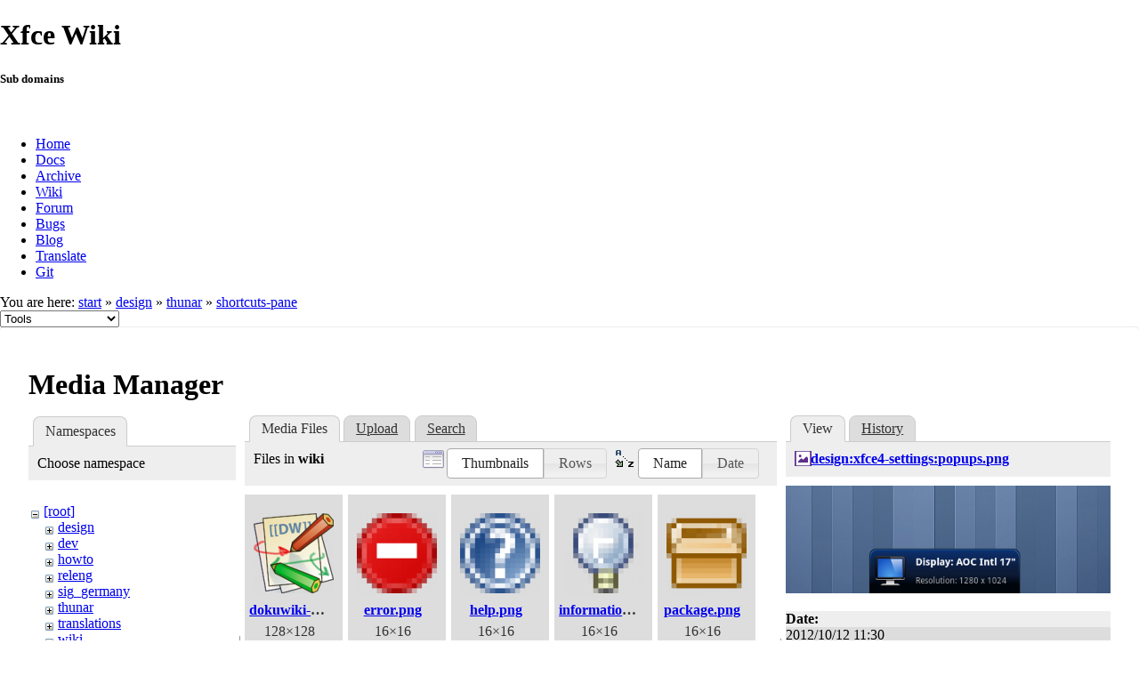

--- FILE ---
content_type: text/html; charset=utf-8
request_url: https://wiki.xfce.org/design/thunar/shortcuts-pane?ns=wiki&tab_files=files&do=media&tab_details=view&image=design%3Axfce4-settings%3Apopups.png
body_size: 22688
content:
<!DOCTYPE html>
<html lang="en" dir="ltr" class="no-js">
<head>
    <meta charset="utf-8" />
    <!--[if IE]><meta http-equiv="X-UA-Compatible" content="IE=edge,chrome=1" /><![endif]-->
    <title>design:thunar:shortcuts-pane [Xfce Wiki]</title>
    <script>(function(H){H.className=H.className.replace(/\bno-js\b/,'js')})(document.documentElement)</script>
    <meta name="generator" content="DokuWiki"/>
<meta name="robots" content="noindex,nofollow"/>
<link rel="search" type="application/opensearchdescription+xml" href="/lib/exe/opensearch.php" title="Xfce Wiki"/>
<link rel="start" href="/"/>
<link rel="contents" href="/design/thunar/shortcuts-pane?do=index" title="Sitemap"/>
<link rel="manifest" href="/lib/exe/manifest.php"/>
<link rel="alternate" type="application/rss+xml" title="Recent Changes" href="/feed.php"/>
<link rel="alternate" type="application/rss+xml" title="Current namespace" href="/feed.php?mode=list&amp;ns=design:thunar"/>
<link rel="alternate" type="text/html" title="Plain HTML" href="/_export/xhtml/design/thunar/shortcuts-pane"/>
<link rel="alternate" type="text/plain" title="Wiki Markup" href="/_export/raw/design/thunar/shortcuts-pane"/>
<link rel="stylesheet" href="/lib/exe/css.php?t=xfce&amp;tseed=be8e7dd887cfd4746cd6c1b0cdec56ad"/>
<!--[if gte IE 9]><!-->
<script >/*<![CDATA[*/var NS='design:thunar';var JSINFO = {"id":"design:thunar:shortcuts-pane","namespace":"design:thunar","ACT":"media","useHeadingNavigation":0,"useHeadingContent":0};
/*!]]>*/</script>
<script src="/lib/exe/jquery.php?tseed=f0349b609f9b91a485af8fd8ecd4aea4" defer="defer">/*<![CDATA[*/
/*!]]>*/</script>
<script src="/lib/exe/js.php?t=xfce&amp;tseed=be8e7dd887cfd4746cd6c1b0cdec56ad" defer="defer">/*<![CDATA[*/
/*!]]>*/</script>
<!--<![endif]-->
    <meta name="viewport" content="width=device-width,initial-scale=1" />
    <link rel="shortcut icon" href="/lib/tpl/xfce/images/favicon.ico" />
<link rel="apple-touch-icon" href="/lib/tpl/xfce/images/apple-touch-icon.png" />
    	<link rel="stylesheet" media="screen" href="//cdn.xfce.org/style/css.php?site=wiki" type="text/css" />
</head>

<body>

<div id="xfce-header">
  <div>
    <h1 id="xfce-header-title">Xfce Wiki</h1>
    <h5 id="xfce-header-subtitle">Sub domains</h5>
    &nbsp;
    <ul>
      <li><a href="https://www.xfce.org" title="Go to the homepage">Home</a></li>
      <li><a href="https://docs.xfce.org" title="Official documentation">Docs</a></li>
      <li><a href="https://archive.xfce.org" title="Download location of tarballs">Archive</a></li>
      <li><a href="https://wiki.xfce.org" title="Community documentation">Wiki</a></li>
      <li><a href="https://forum.xfce.org" title="Community forums">Forum</a></li>
      <li><a href="https://gitlab.xfce.org" title="Report and track bugs">Bugs</a></li>
      <li><a href="https://blog.xfce.org" title="Visit the blog">Blog</a></li>
      <li><a href="https://docs.xfce.org/contribute/translate/start" title="Help translating the Xfce project">Translate</a></li>
      <li><a href="https://gitlab.xfce.org" title="Project repositories">Git</a></li>
    </ul>
  </div>
  <div  id="xfce-header-clear"></div>
</div>
    <!--[if lte IE 7 ]><div id="IE7"><![endif]--><!--[if IE 8 ]><div id="IE8"><![endif]-->

	
<!-- ********** HEADER ********** -->
<div id="header" class="main_width"><div class="pad group">
	
			<div class="breadcrumbs">
							<div class="youarehere"><span class="bchead">You are here: </span><span class="home"><bdi><a href="/start" class="wikilink1" title="start" data-wiki-id="start">start</a></bdi></span> » <bdi><a href="/design/start" class="wikilink1" title="design:start" data-wiki-id="design:start">design</a></bdi> » <bdi><a href="/design/thunar/start" class="wikilink2" title="design:thunar:start" rel="nofollow" data-wiki-id="design:thunar:start">thunar</a></bdi> » <bdi><a href="/design/thunar/shortcuts-pane" class="wikilink1" title="design:thunar:shortcuts-pane" data-wiki-id="design:thunar:shortcuts-pane">shortcuts-pane</a></bdi></div>
								</div>
	
	<div class="tools">
		<div class="mobileTools">
                        <form action="/doku.php" method="get" accept-charset="utf-8"><div class="no"><input type="hidden" name="id" value="design:thunar:shortcuts-pane" /><select name="do" class="edit quickselect" title="Tools"><option value="">Tools</option><optgroup label="Page Tools"><option value="">Show page</option><option value="revisions">Old revisions</option><option value="backlink">Backlinks</option></optgroup><optgroup label="Site Tools"><option value="recent">Recent Changes</option><option value="media">Media Manager</option><option value="index">Sitemap</option></optgroup><optgroup label="User Tools"><option value="login">Log In</option></optgroup></select><button type="submit">&gt;</button></div></form>		</div>
					</div>

	<hr class="a11y" />
</div></div><!-- /header -->

	<div id="dokuwiki__top"></div>
	<div id="main" class="dokuwiki site mode_media">

		<div id="content">
			<div id="article" class="page group">
				
												<!-- wikipage start -->
				<div id="mediamanager__page">
<h1>Media Manager</h1>
<div class="panel namespaces">
<h2>Namespaces</h2>
<div class="panelHeader">Choose namespace</div>
<div class="panelContent" id="media__tree">

<ul class="idx">
<li class="media level0 open"><img src="/lib/images/minus.gif" alt="−" /><div class="li"><a href="/design/thunar/shortcuts-pane?ns=&amp;tab_files=files&amp;do=media&amp;tab_details=view&amp;image=design%3Axfce4-settings%3Apopups.png" class="idx_dir">[root]</a></div>
<ul class="idx">
<li class="media level1 closed"><img src="/lib/images/plus.gif" alt="+" /><div class="li"><a href="/design/thunar/shortcuts-pane?ns=design&amp;tab_files=files&amp;do=media&amp;tab_details=view&amp;image=design%3Axfce4-settings%3Apopups.png" class="idx_dir">design</a></div></li>
<li class="media level1 closed"><img src="/lib/images/plus.gif" alt="+" /><div class="li"><a href="/design/thunar/shortcuts-pane?ns=dev&amp;tab_files=files&amp;do=media&amp;tab_details=view&amp;image=design%3Axfce4-settings%3Apopups.png" class="idx_dir">dev</a></div></li>
<li class="media level1 closed"><img src="/lib/images/plus.gif" alt="+" /><div class="li"><a href="/design/thunar/shortcuts-pane?ns=howto&amp;tab_files=files&amp;do=media&amp;tab_details=view&amp;image=design%3Axfce4-settings%3Apopups.png" class="idx_dir">howto</a></div></li>
<li class="media level1 closed"><img src="/lib/images/plus.gif" alt="+" /><div class="li"><a href="/design/thunar/shortcuts-pane?ns=releng&amp;tab_files=files&amp;do=media&amp;tab_details=view&amp;image=design%3Axfce4-settings%3Apopups.png" class="idx_dir">releng</a></div></li>
<li class="media level1 closed"><img src="/lib/images/plus.gif" alt="+" /><div class="li"><a href="/design/thunar/shortcuts-pane?ns=sig_germany&amp;tab_files=files&amp;do=media&amp;tab_details=view&amp;image=design%3Axfce4-settings%3Apopups.png" class="idx_dir">sig_germany</a></div></li>
<li class="media level1 closed"><img src="/lib/images/plus.gif" alt="+" /><div class="li"><a href="/design/thunar/shortcuts-pane?ns=thunar&amp;tab_files=files&amp;do=media&amp;tab_details=view&amp;image=design%3Axfce4-settings%3Apopups.png" class="idx_dir">thunar</a></div></li>
<li class="media level1 closed"><img src="/lib/images/plus.gif" alt="+" /><div class="li"><a href="/design/thunar/shortcuts-pane?ns=translations&amp;tab_files=files&amp;do=media&amp;tab_details=view&amp;image=design%3Axfce4-settings%3Apopups.png" class="idx_dir">translations</a></div></li>
<li class="media level1 open"><img src="/lib/images/minus.gif" alt="−" /><div class="li"><a href="/design/thunar/shortcuts-pane?ns=wiki&amp;tab_files=files&amp;do=media&amp;tab_details=view&amp;image=design%3Axfce4-settings%3Apopups.png" class="idx_dir">wiki</a></div></li>
</ul></li>
</ul>
</div>
</div>
<div class="panel filelist">
<h2 class="a11y">Media Files</h2>
<ul class="tabs">
<li><strong>Media Files</strong></li>
<li><a href="/design/thunar/shortcuts-pane?tab_files=upload&amp;do=media&amp;tab_details=view&amp;image=design%3Axfce4-settings%3Apopups.png&amp;ns=wiki">Upload</a></li>
<li><a href="/design/thunar/shortcuts-pane?tab_files=search&amp;do=media&amp;tab_details=view&amp;image=design%3Axfce4-settings%3Apopups.png&amp;ns=wiki">Search</a></li>
</ul>
<div class="panelHeader">
<h3>Files in <strong>wiki</strong></h3>
<form method="get" action="/design/thunar/shortcuts-pane" class="options doku_form" accept-charset="utf-8"><input type="hidden" name="sectok" value="" /><input type="hidden" name="do" value="media" /><input type="hidden" name="tab_files" value="files" /><input type="hidden" name="tab_details" value="view" /><input type="hidden" name="image" value="design:xfce4-settings:popups.png" /><input type="hidden" name="ns" value="wiki" /><div class="no"><ul>
<li class="listType"><label for="listType__thumbs" class="thumbs">
<input name="list_dwmedia" type="radio" value="thumbs" id="listType__thumbs" class="thumbs" checked="checked" />
<span>Thumbnails</span>
</label><label for="listType__rows" class="rows">
<input name="list_dwmedia" type="radio" value="rows" id="listType__rows" class="rows" />
<span>Rows</span>
</label></li>
<li class="sortBy"><label for="sortBy__name" class="name">
<input name="sort_dwmedia" type="radio" value="name" id="sortBy__name" class="name" checked="checked" />
<span>Name</span>
</label><label for="sortBy__date" class="date">
<input name="sort_dwmedia" type="radio" value="date" id="sortBy__date" class="date" />
<span>Date</span>
</label></li>
<li><button value="1" type="submit">Apply</button></li>
</ul>
</div></form></div>
<div class="panelContent">
<ul class="thumbs"><li><dl title="dokuwiki-128.png"><dt><a id="l_:wiki:dokuwiki-128.png" class="image thumb" href="/design/thunar/shortcuts-pane?image=wiki%3Adokuwiki-128.png&amp;ns=wiki&amp;tab_details=view&amp;do=media&amp;tab_files=files"><img src="/_media/wiki/dokuwiki-128.png?w=90&amp;h=90&amp;tok=dc1b18" alt="dokuwiki-128.png" loading="lazy" width="90" height="90" /></a></dt><dd class="name"><a href="/design/thunar/shortcuts-pane?image=wiki%3Adokuwiki-128.png&amp;ns=wiki&amp;tab_details=view&amp;do=media&amp;tab_files=files" id="h_:wiki:dokuwiki-128.png">dokuwiki-128.png</a></dd><dd class="size">128&#215;128</dd><dd class="date">2011/02/11 23:55</dd><dd class="filesize">28.3 KB</dd></dl></li><li><dl title="error.png"><dt><a id="l_:wiki:error.png" class="image thumb" href="/design/thunar/shortcuts-pane?image=wiki%3Aerror.png&amp;ns=wiki&amp;tab_details=view&amp;do=media&amp;tab_files=files"><img src="/_media/wiki/error.png?w=90&amp;h=90&amp;tok=32df69" alt="error.png" loading="lazy" width="90" height="90" /></a></dt><dd class="name"><a href="/design/thunar/shortcuts-pane?image=wiki%3Aerror.png&amp;ns=wiki&amp;tab_details=view&amp;do=media&amp;tab_files=files" id="h_:wiki:error.png">error.png</a></dd><dd class="size">16&#215;16</dd><dd class="date">2010/10/02 17:26</dd><dd class="filesize">653 B</dd></dl></li><li><dl title="help.png"><dt><a id="l_:wiki:help.png" class="image thumb" href="/design/thunar/shortcuts-pane?image=wiki%3Ahelp.png&amp;ns=wiki&amp;tab_details=view&amp;do=media&amp;tab_files=files"><img src="/_media/wiki/help.png?w=90&amp;h=90&amp;tok=a5254c" alt="help.png" loading="lazy" width="90" height="90" /></a></dt><dd class="name"><a href="/design/thunar/shortcuts-pane?image=wiki%3Ahelp.png&amp;ns=wiki&amp;tab_details=view&amp;do=media&amp;tab_files=files" id="h_:wiki:help.png">help.png</a></dd><dd class="size">16&#215;16</dd><dd class="date">2010/10/02 17:26</dd><dd class="filesize">932 B</dd></dl></li><li><dl title="information.png"><dt><a id="l_:wiki:information.png" class="image thumb" href="/design/thunar/shortcuts-pane?image=wiki%3Ainformation.png&amp;ns=wiki&amp;tab_details=view&amp;do=media&amp;tab_files=files"><img src="/_media/wiki/information.png?w=90&amp;h=90&amp;tok=0d143e" alt="information.png" loading="lazy" width="90" height="90" /></a></dt><dd class="name"><a href="/design/thunar/shortcuts-pane?image=wiki%3Ainformation.png&amp;ns=wiki&amp;tab_details=view&amp;do=media&amp;tab_files=files" id="h_:wiki:information.png">information.png</a></dd><dd class="size">16&#215;16</dd><dd class="date">2010/10/02 17:26</dd><dd class="filesize">863 B</dd></dl></li><li><dl title="package.png"><dt><a id="l_:wiki:package.png" class="image thumb" href="/design/thunar/shortcuts-pane?image=wiki%3Apackage.png&amp;ns=wiki&amp;tab_details=view&amp;do=media&amp;tab_files=files"><img src="/_media/wiki/package.png?w=90&amp;h=90&amp;tok=5c8afc" alt="package.png" loading="lazy" width="90" height="90" /></a></dt><dd class="name"><a href="/design/thunar/shortcuts-pane?image=wiki%3Apackage.png&amp;ns=wiki&amp;tab_details=view&amp;do=media&amp;tab_files=files" id="h_:wiki:package.png">package.png</a></dd><dd class="size">16&#215;16</dd><dd class="date">2010/10/02 17:26</dd><dd class="filesize">540 B</dd></dl></li><li><dl title="warning.png"><dt><a id="l_:wiki:warning.png" class="image thumb" href="/design/thunar/shortcuts-pane?image=wiki%3Awarning.png&amp;ns=wiki&amp;tab_details=view&amp;do=media&amp;tab_files=files"><img src="/_media/wiki/warning.png?w=90&amp;h=90&amp;tok=460848" alt="warning.png" loading="lazy" width="90" height="90" /></a></dt><dd class="name"><a href="/design/thunar/shortcuts-pane?image=wiki%3Awarning.png&amp;ns=wiki&amp;tab_details=view&amp;do=media&amp;tab_files=files" id="h_:wiki:warning.png">warning.png</a></dd><dd class="size">16&#215;16</dd><dd class="date">2011/02/11 23:55</dd><dd class="filesize">554 B</dd></dl></li></ul>
</div>
</div>
<div class="panel file">
<h2 class="a11y">File</h2>
<ul class="tabs">
<li><strong>View</strong></li>
<li><a href="/design/thunar/shortcuts-pane?tab_details=history&amp;do=media&amp;tab_files=files&amp;image=design%3Axfce4-settings%3Apopups.png&amp;ns=wiki">History</a></li>
</ul>
<div class="panelHeader"><h3><strong><a href="/_media/design/xfce4-settings/popups.png" class="select mediafile mf_png" title="View original file">design:xfce4-settings:popups.png</a></strong></h3></div>
<div class="panelContent">
<div class="image"><a href="/_media/design/xfce4-settings/popups.png?t=1350034232&amp;w=463&amp;h=154&amp;tok=904725" target="_blank" title="View original file"><img src="/_media/design/xfce4-settings/popups.png?t=1350034232&amp;w=463&amp;h=154&amp;tok=904725" alt="" style="max-width: 463px;" /></a></div><ul class="actions"></ul><dl>
<dt>Date:</dt><dd>2012/10/12 11:30</dd>
<dt>Filename:</dt><dd>popups.png</dd>
<dt>Format:</dt><dd>PNG</dd>
<dt>Size:</dt><dd>34KB</dd>
<dt>Width:</dt><dd>463</dd>
<dt>Height:</dt><dd>154</dd>
</dl>
<dl>
<dt>References for:</dt><dd><a href="/design/xfce4-settings/display" class="wikilink1" title="design:xfce4-settings:display" data-wiki-id="design:xfce4-settings:display">display</a></dd></dl>
</div>
</div>
</div>

				<!-- wikipage stop -->
											</div>
			<!-- In order to be able to use :empty, we will need to keep the following and the closing if tag and div tags on the same line -->
			<div id="related">
				
				<h2>Tools</h2>
				<p><form action="/start" method="get" role="search" class="search doku_form" id="dw__search" accept-charset="utf-8"><input type="hidden" name="do" value="search" /><input type="hidden" name="id" value="design:thunar:shortcuts-pane" /><div class="no"><input name="q" type="text" class="edit" title="[F]" accesskey="f" placeholder="Search" autocomplete="on" id="qsearch__in" value="" /><button value="1" type="submit" title="Search">Search</button><div id="qsearch__out" class="ajax_qsearch JSpopup"></div></div></form></p>

				<ul>
			        <li><a href="/design/thunar/shortcuts-pane?do=recent" title="Recent Changes [r]" rel="nofollow" accesskey="r" class="menuitem recent"><span>Recent Changes</span><svg xmlns="http://www.w3.org/2000/svg" width="24" height="24" viewBox="0 0 24 24"><path d="M15 13h1.5v2.82l2.44 1.41-.75 1.3L15 16.69V13m4-5H5v11h4.67c-.43-.91-.67-1.93-.67-3a7 7 0 0 1 7-7c1.07 0 2.09.24 3 .67V8M5 21a2 2 0 0 1-2-2V5c0-1.11.89-2 2-2h1V1h2v2h8V1h2v2h1a2 2 0 0 1 2 2v6.1c1.24 1.26 2 2.99 2 4.9a7 7 0 0 1-7 7c-1.91 0-3.64-.76-4.9-2H5m11-9.85A4.85 4.85 0 0 0 11.15 16c0 2.68 2.17 4.85 4.85 4.85A4.85 4.85 0 0 0 20.85 16c0-2.68-2.17-4.85-4.85-4.85z"/></svg></a></li><li><a href="/design/thunar/shortcuts-pane?do=media&amp;ns=design%3Athunar" title="Media Manager" rel="nofollow" class="menuitem media"><span>Media Manager</span><svg xmlns="http://www.w3.org/2000/svg" width="24" height="24" viewBox="0 0 24 24"><path d="M7 15l4.5-6 3.5 4.5 2.5-3L21 15m1-11h-8l-2-2H6a2 2 0 0 0-2 2v12a2 2 0 0 0 2 2h16a2 2 0 0 0 2-2V6a2 2 0 0 0-2-2M2 6H0v14a2 2 0 0 0 2 2h18v-2H2V6z"/></svg></a></li><li><a href="/design/thunar/shortcuts-pane?do=index" title="Sitemap [x]" rel="nofollow" accesskey="x" class="menuitem index"><span>Sitemap</span><svg xmlns="http://www.w3.org/2000/svg" width="24" height="24" viewBox="0 0 24 24"><path d="M3 3h6v4H3V3m12 7h6v4h-6v-4m0 7h6v4h-6v-4m-2-4H7v5h6v2H5V9h2v2h6v2z"/></svg></a></li>
			        <li><a href="/design/thunar/shortcuts-pane?do=login&amp;sectok=" title="Log In" rel="nofollow" class="menuitem login"><span>Log In</span><svg xmlns="http://www.w3.org/2000/svg" width="24" height="24" viewBox="0 0 24 24"><path d="M10 17.25V14H3v-4h7V6.75L15.25 12 10 17.25M8 2h9a2 2 0 0 1 2 2v16a2 2 0 0 1-2 2H8a2 2 0 0 1-2-2v-4h2v4h9V4H8v4H6V4a2 2 0 0 1 2-2z"/></svg></a></li> 		
				</ul>

				<p><bdi>design/thunar/shortcuts-pane.txt</bdi> · Last modified: 2012/10/05 14:41 by <bdi>jannis</bdi></p>

				<!-- ********** ASIDE ********** -->
				</div>
		</div>

	</div>
	<div id="footer" class="main_width">
		
<!-- ********** FOOTER ********** -->
<div class="bars">
	<div class="bar-left">
		<form class="button btn_recent" method="get" action="/design/thunar/shortcuts-pane"><div class="no"><input type="hidden" name="do" value="recent" /><button type="submit" accesskey="r" title="Recent Changes [R]"><span>Recent Changes</span><svg xmlns="http://www.w3.org/2000/svg" width="24" height="24" viewBox="0 0 24 24"><path d="M15 13h1.5v2.82l2.44 1.41-.75 1.3L15 16.69V13m4-5H5v11h4.67c-.43-.91-.67-1.93-.67-3a7 7 0 0 1 7-7c1.07 0 2.09.24 3 .67V8M5 21a2 2 0 0 1-2-2V5c0-1.11.89-2 2-2h1V1h2v2h8V1h2v2h1a2 2 0 0 1 2 2v6.1c1.24 1.26 2 2.99 2 4.9a7 7 0 0 1-7 7c-1.91 0-3.64-.76-4.9-2H5m11-9.85A4.85 4.85 0 0 0 11.15 16c0 2.68 2.17 4.85 4.85 4.85A4.85 4.85 0 0 0 20.85 16c0-2.68-2.17-4.85-4.85-4.85z"/></svg></button></div></form><form class="button btn_media" method="get" action="/design/thunar/shortcuts-pane"><div class="no"><input type="hidden" name="do" value="media" /><input type="hidden" name="ns" value="design:thunar" /><button type="submit" title="Media Manager"><span>Media Manager</span><svg xmlns="http://www.w3.org/2000/svg" width="24" height="24" viewBox="0 0 24 24"><path d="M7 15l4.5-6 3.5 4.5 2.5-3L21 15m1-11h-8l-2-2H6a2 2 0 0 0-2 2v12a2 2 0 0 0 2 2h16a2 2 0 0 0 2-2V6a2 2 0 0 0-2-2M2 6H0v14a2 2 0 0 0 2 2h18v-2H2V6z"/></svg></button></div></form><form class="button btn_index" method="get" action="/design/thunar/shortcuts-pane"><div class="no"><input type="hidden" name="do" value="index" /><button type="submit" accesskey="x" title="Sitemap [X]"><span>Sitemap</span><svg xmlns="http://www.w3.org/2000/svg" width="24" height="24" viewBox="0 0 24 24"><path d="M3 3h6v4H3V3m12 7h6v4h-6v-4m0 7h6v4h-6v-4m-2-4H7v5h6v2H5V9h2v2h6v2z"/></svg></button></div></form>    	<form class="button btn_show" method="get" action="/design/thunar/shortcuts-pane"><div class="no"><input type="hidden" name="do" value="" /><button type="submit" accesskey="v" title="Show page [V]"><span>Show page</span><svg xmlns="http://www.w3.org/2000/svg" width="24" height="24" viewBox="0 0 24 24"><path d="M13 9h5.5L13 3.5V9M6 2h8l6 6v12a2 2 0 0 1-2 2H6a2 2 0 0 1-2-2V4c0-1.11.89-2 2-2m9 16v-2H6v2h9m3-4v-2H6v2h12z"/></svg></button></div></form><form class="button btn_revs" method="get" action="/design/thunar/shortcuts-pane"><div class="no"><input type="hidden" name="do" value="revisions" /><button type="submit" accesskey="o" title="Old revisions [O]"><span>Old revisions</span><svg xmlns="http://www.w3.org/2000/svg" width="24" height="24" viewBox="0 0 24 24"><path d="M11 7v5.11l4.71 2.79.79-1.28-4-2.37V7m0-5C8.97 2 5.91 3.92 4.27 6.77L2 4.5V11h6.5L5.75 8.25C6.96 5.73 9.5 4 12.5 4a7.5 7.5 0 0 1 7.5 7.5 7.5 7.5 0 0 1-7.5 7.5c-3.27 0-6.03-2.09-7.06-5h-2.1c1.1 4.03 4.77 7 9.16 7 5.24 0 9.5-4.25 9.5-9.5A9.5 9.5 0 0 0 12.5 2z"/></svg></button></div></form><form class="button btn_backlink" method="get" action="/design/thunar/shortcuts-pane"><div class="no"><input type="hidden" name="do" value="backlink" /><button type="submit" title="Backlinks"><span>Backlinks</span><svg xmlns="http://www.w3.org/2000/svg" width="24" height="24" viewBox="0 0 24 24"><path d="M10.59 13.41c.41.39.41 1.03 0 1.42-.39.39-1.03.39-1.42 0a5.003 5.003 0 0 1 0-7.07l3.54-3.54a5.003 5.003 0 0 1 7.07 0 5.003 5.003 0 0 1 0 7.07l-1.49 1.49c.01-.82-.12-1.64-.4-2.42l.47-.48a2.982 2.982 0 0 0 0-4.24 2.982 2.982 0 0 0-4.24 0l-3.53 3.53a2.982 2.982 0 0 0 0 4.24m2.82-4.24c.39-.39 1.03-.39 1.42 0a5.003 5.003 0 0 1 0 7.07l-3.54 3.54a5.003 5.003 0 0 1-7.07 0 5.003 5.003 0 0 1 0-7.07l1.49-1.49c-.01.82.12 1.64.4 2.43l-.47.47a2.982 2.982 0 0 0 0 4.24 2.982 2.982 0 0 0 4.24 0l3.53-3.53a2.982 2.982 0 0 0 0-4.24.973.973 0 0 1 0-1.42z"/></svg></button></div></form><a class="nolink" href="#dokuwiki__top"><button class="button" onclick="window.scrollTo(0, 0)" title="Back to top">Back to top</button></a>	</div>
	<div class="bar-right">
    	<form class="button btn_login" method="get" action="/design/thunar/shortcuts-pane"><div class="no"><input type="hidden" name="do" value="login" /><input type="hidden" name="sectok" value="" /><button type="submit" title="Log In"><span>Log In</span><svg xmlns="http://www.w3.org/2000/svg" width="24" height="24" viewBox="0 0 24 24"><path d="M10 17.25V14H3v-4h7V6.75L15.25 12 10 17.25M8 2h9a2 2 0 0 1 2 2v16a2 2 0 0 1-2 2H8a2 2 0 0 1-2-2v-4h2v4h9V4H8v4H6V4a2 2 0 0 1 2-2z"/></svg></button></div></form>	</div>
</div>

<hr class="a11y" />

<div class="pad">
	<div class="license">Except where otherwise noted, content on this wiki is licensed under the following license: <bdi><a href="https://creativecommons.org/licenses/by-nc-sa/4.0/deed.en" rel="license" class="urlextern">CC Attribution-Noncommercial-Share Alike 4.0 International</a></bdi></div>
	<div class="credit">
		Copyright 2003-2026 Xfce Development Team.
	</div>
	</div>

</div>

	</div>
<!--            <hr class="a11y" /> -->

    <div class="no"><img src="/lib/exe/taskrunner.php?id=design%3Athunar%3Ashortcuts-pane&amp;1768885420" width="2" height="1" alt="" /></div>
    <div id="screen__mode" class="no"></div>	<!--[if ( lte IE 7 | IE 8 ) ]></div><![endif]-->
</body>
</html>
